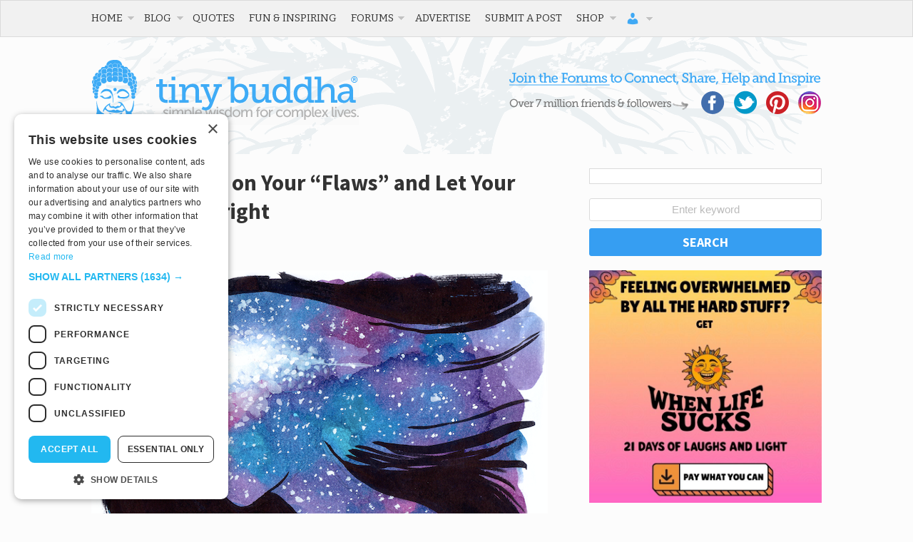

--- FILE ---
content_type: text/html; charset=utf-8
request_url: https://disqus.com/embed/comments/?base=default&f=tinybuddha&t_i=123132%20http%3A%2F%2Ftinybuddha.com%2F%3Fp%3D123132&t_u=https%3A%2F%2Ftinybuddha.com%2Fblog%2Fstop-focusing-flaws-let-light-shine-bright%2F&t_e=Stop%20Focusing%20on%20Your%20%26%238220%3BFlaws%26%238221%3B%20and%20Let%20Your%20Light%20Shine%20Bright&t_d=Stop%20Focusing%20on%20Your%20%22Flaws%22%20and%20Let%20Your%20Light%20Shine%20Bright&t_t=Stop%20Focusing%20on%20Your%20%26%238220%3BFlaws%26%238221%3B%20and%20Let%20Your%20Light%20Shine%20Bright&s_o=default
body_size: 3186
content:
<!DOCTYPE html>

<html lang="en" dir="ltr" class="not-supported type-">

<head>
    <title>Disqus Comments</title>

    
    <meta name="viewport" content="width=device-width, initial-scale=1, maximum-scale=1, user-scalable=no">
    <meta http-equiv="X-UA-Compatible" content="IE=edge"/>

    <style>
        .alert--warning {
            border-radius: 3px;
            padding: 10px 15px;
            margin-bottom: 10px;
            background-color: #FFE070;
            color: #A47703;
        }

        .alert--warning a,
        .alert--warning a:hover,
        .alert--warning strong {
            color: #A47703;
            font-weight: bold;
        }

        .alert--error p,
        .alert--warning p {
            margin-top: 5px;
            margin-bottom: 5px;
        }
        
        </style>
    
    <style>
        
        html, body {
            overflow-y: auto;
            height: 100%;
        }
        

        #error {
            display: none;
        }

        .clearfix:after {
            content: "";
            display: block;
            height: 0;
            clear: both;
            visibility: hidden;
        }

        
    </style>

</head>
<body>
    

    
    <div id="error" class="alert--error">
        <p>We were unable to load Disqus. If you are a moderator please see our <a href="https://docs.disqus.com/help/83/"> troubleshooting guide</a>. </p>
    </div>

    
    <script type="text/json" id="disqus-forumData">{"session":{"canModerate":false,"audienceSyncVerified":false,"canReply":true,"mustVerify":false,"recaptchaPublicKey":"6LfHFZceAAAAAIuuLSZamKv3WEAGGTgqB_E7G7f3","mustVerifyEmail":false},"forum":{"aetBannerConfirmation":null,"founder":"778241","twitterName":"tinybuddha","commentsLinkOne":"1 Comment","guidelines":null,"disableDisqusBrandingOnPolls":false,"commentsLinkZero":"Add the first comment","disableDisqusBranding":false,"id":"tinybuddha","createdAt":"2009-09-07T00:56:33.293015","category":"Living","aetBannerEnabled":false,"aetBannerTitle":null,"raw_guidelines":null,"initialCommentCount":null,"votingType":null,"daysUnapproveNewUsers":null,"installCompleted":true,"moderatorBadgeText":"","commentPolicyText":null,"aetEnabled":false,"channel":null,"sort":4,"description":null,"organizationHasBadges":true,"newPolicy":true,"raw_description":null,"customFont":null,"language":"en","adsReviewStatus":1,"commentsPlaceholderTextEmpty":null,"daysAlive":0,"forumCategory":{"date_added":"2016-01-28T01:54:31","id":6,"name":"Living"},"linkColor":null,"colorScheme":"auto","pk":"186371","commentsPlaceholderTextPopulated":null,"permissions":{},"commentPolicyLink":null,"aetBannerDescription":null,"favicon":{"permalink":"https://disqus.com/api/forums/favicons/tinybuddha.jpg","cache":"https://c.disquscdn.com/uploads/forums/18/6371/favicon.png"},"name":"tinybuddha","commentsLinkMultiple":"{num} Comments","settings":{"threadRatingsEnabled":false,"adsDRNativeEnabled":false,"behindClickEnabled":false,"disable3rdPartyTrackers":false,"adsVideoEnabled":false,"adsProductVideoEnabled":false,"adsPositionBottomEnabled":false,"ssoRequired":false,"contextualAiPollsEnabled":false,"unapproveLinks":true,"adsPositionRecommendationsEnabled":false,"adsEnabled":false,"adsProductLinksThumbnailsEnabled":false,"hasCustomAvatar":true,"organicDiscoveryEnabled":false,"adsProductDisplayEnabled":false,"adsProductLinksEnabled":false,"audienceSyncEnabled":false,"threadReactionsEnabled":false,"linkAffiliationEnabled":false,"adsPositionAiPollsEnabled":false,"disableSocialShare":false,"adsPositionTopEnabled":false,"adsProductStoriesEnabled":false,"sidebarEnabled":false,"adultContent":false,"allowAnonVotes":false,"gifPickerEnabled":false,"mustVerify":true,"badgesEnabled":false,"mustVerifyEmail":true,"allowAnonPost":true,"unapproveNewUsersEnabled":false,"mediaembedEnabled":false,"aiPollsEnabled":false,"userIdentityDisabled":false,"adsPositionPollEnabled":false,"discoveryLocked":false,"validateAllPosts":false,"adsSettingsLocked":false,"isVIP":false,"adsPositionInthreadEnabled":false},"organizationId":141792,"typeface":"auto","url":"https://tinybuddha.com/","daysThreadAlive":0,"avatar":{"small":{"permalink":"https://disqus.com/api/forums/avatars/tinybuddha.jpg?size=32","cache":"https://c.disquscdn.com/uploads/forums/18/6371/avatar32.jpg?1281549414"},"large":{"permalink":"https://disqus.com/api/forums/avatars/tinybuddha.jpg?size=92","cache":"https://c.disquscdn.com/uploads/forums/18/6371/avatar92.jpg?1281549414"}},"signedUrl":"https://disq.us/?url=https%3A%2F%2Ftinybuddha.com%2F&key=Lf6QPrVS53lSwEW7Zf5lvg"}}</script>

    <div id="postCompatContainer"><div class="comment__wrapper"><div class="comment__name clearfix"><img class="comment__avatar" src="https://c.disquscdn.com/uploads/users/8215/221/avatar92.jpg?1499234453" width="32" height="32" /><strong><a href="">Benson Wong</a></strong> &bull; 9 years ago
        </div><div class="comment__content"><p>Thanks for sharing. I'm glad to hear you learned to focus on that which matters (self-love) rather than other people's judgmental thoughts.</p></div></div><div class="comment__wrapper"><div class="comment__name clearfix"><img class="comment__avatar" src="https://c.disquscdn.com/uploads/forums/18/6371/avatar92.jpg?1281549414" width="32" height="32" /><strong><a href="">Polly Green</a></strong> &bull; 9 years ago
        </div><div class="comment__content"><p>Thank you! Me too!</p></div></div><div class="comment__wrapper"><div class="comment__name clearfix"><img class="comment__avatar" src="https://c.disquscdn.com/uploads/users/24141/9634/avatar92.jpg?1486415262" width="32" height="32" /><strong><a href="">Kyle @ Chooseyourwellness.com</a></strong> &bull; 8 years ago
        </div><div class="comment__content"><p>Wow. Great story. I struggled with acne for the longest time and it was caused me so much psychological pain. Like you, i found strength in accepting who i was and never letting it me hold me back. Thanks for sharing!</p></div></div><div class="comment__wrapper"><div class="comment__name clearfix"><img class="comment__avatar" src="https://c.disquscdn.com/uploads/forums/18/6371/avatar92.jpg?1281549414" width="32" height="32" /><strong><a href="">Mary</a></strong> &bull; 9 years ago
        </div><div class="comment__content"><p>Thank you! This is exactly what I needed to hear at the end of this year.</p></div></div><div class="comment__wrapper"><div class="comment__name clearfix"><img class="comment__avatar" src="https://c.disquscdn.com/uploads/users/23662/8341/avatar92.jpg?1608807615" width="32" height="32" /><strong><a href="">Polly Green</a></strong> &bull; 9 years ago
        </div><div class="comment__content"><p>Thanks Mary for your comment! I am so happy it helped!</p></div></div><div class="comment__wrapper"><div class="comment__name clearfix"><img class="comment__avatar" src="https://c.disquscdn.com/uploads/forums/18/6371/avatar92.jpg?1281549414" width="32" height="32" /><strong><a href="">Justina</a></strong> &bull; 9 years ago
        </div><div class="comment__content"><p>I like the comparison to embrace our lines and wrinkles b/c we have many stories to tell! Yes indeed! I am 31 now, have the crow's feet and dark circles under my eyes! I blame it on stress! lol But, with age comes wisdom also, right? Be happy w/who you are no matter what!</p></div></div><div class="comment__wrapper"><div class="comment__name clearfix"><img class="comment__avatar" src="https://c.disquscdn.com/uploads/users/23662/8341/avatar92.jpg?1608807615" width="32" height="32" /><strong><a href="">Polly Green</a></strong> &bull; 9 years ago
        </div><div class="comment__content"><p>That's right Justina! Love your lines because they have made you who you are!</p></div></div><div class="comment__wrapper"><div class="comment__name clearfix"><img class="comment__avatar" src="https://c.disquscdn.com/uploads/forums/18/6371/avatar92.jpg?1281549414" width="32" height="32" /><strong><a href="">Janey</a></strong> &bull; 9 years ago
        </div><div class="comment__content"><p>❤❤</p></div></div><div class="comment__wrapper"><div class="comment__name clearfix"><img class="comment__avatar" src="https://c.disquscdn.com/uploads/users/3126/7059/avatar92.jpg?1346172335" width="32" height="32" /><strong><a href="">lv2terp</a></strong> &bull; 9 years ago
        </div><div class="comment__content"><p>Inspiring and wonderful points to ponder, thank you for sharing this message! :-)</p></div></div><div class="comment__wrapper"><div class="comment__name clearfix"><img class="comment__avatar" src="https://c.disquscdn.com/uploads/forums/18/6371/avatar92.jpg?1281549414" width="32" height="32" /><strong><a href="">Polly Green</a></strong> &bull; 9 years ago
        </div><div class="comment__content"><p>Thank you so much for your comment! I am so grateful to share!</p></div></div><div class="comment__wrapper"><div class="comment__name clearfix"><img class="comment__avatar" src="https://c.disquscdn.com/uploads/users/12405/7522/avatar92.jpg?1514301418" width="32" height="32" /><strong><a href="">Elizabeth Rosselle</a></strong> &bull; 9 years ago
        </div><div class="comment__content"><p>Thank you so much for sharing your light, Polly! This is such an important reminder, and something I SO needed to hear. Beautiful ✨✨✨</p></div></div><div class="comment__wrapper"><div class="comment__name clearfix"><img class="comment__avatar" src="https://c.disquscdn.com/uploads/forums/18/6371/avatar92.jpg?1281549414" width="32" height="32" /><strong><a href="">Polly Green</a></strong> &bull; 9 years ago
        </div><div class="comment__content"><p>Thank You Beth!!!</p></div></div></div>


    <div id="fixed-content"></div>

    
        <script type="text/javascript">
          var embedv2assets = window.document.createElement('script');
          embedv2assets.src = 'https://c.disquscdn.com/embedv2/latest/embedv2.js';
          embedv2assets.async = true;

          window.document.body.appendChild(embedv2assets);
        </script>
    



    
</body>
</html>


--- FILE ---
content_type: text/html; charset=utf-8
request_url: https://www.google.com/recaptcha/api2/aframe
body_size: 268
content:
<!DOCTYPE HTML><html><head><meta http-equiv="content-type" content="text/html; charset=UTF-8"></head><body><script nonce="A5eQC7o2MAFVINIbg_KiWw">/** Anti-fraud and anti-abuse applications only. See google.com/recaptcha */ try{var clients={'sodar':'https://pagead2.googlesyndication.com/pagead/sodar?'};window.addEventListener("message",function(a){try{if(a.source===window.parent){var b=JSON.parse(a.data);var c=clients[b['id']];if(c){var d=document.createElement('img');d.src=c+b['params']+'&rc='+(localStorage.getItem("rc::a")?sessionStorage.getItem("rc::b"):"");window.document.body.appendChild(d);sessionStorage.setItem("rc::e",parseInt(sessionStorage.getItem("rc::e")||0)+1);localStorage.setItem("rc::h",'1768495631011');}}}catch(b){}});window.parent.postMessage("_grecaptcha_ready", "*");}catch(b){}</script></body></html>

--- FILE ---
content_type: application/javascript
request_url: https://cdn.tinybuddha.com/wp-content/themes/tinybuddha/js/responsive-videos.js
body_size: 297
content:
// Find all YouTube videos
var $allVideos = $("iframe[src^='https://www.youtube.com']"),

    // The element that is fluid width
    $fluidEl = $("p");

// Figure out and save aspect ratio for each video
$allVideos.each(function() {

  $(this)
    .data('aspectRatio', this.height / this.width)

    // and remove the hard coded width/height
    .removeAttr('height')
    .removeAttr('width');

});

// When the window is resized
$(window).resize(function() {

  var newWidth = $fluidEl.width();

  // Resize all videos according to their own aspect ratio
  $allVideos.each(function() {

    var $el = $(this);
    $el
      .width(newWidth)
      .height(newWidth * $el.data('aspectRatio'));

  });

// Kick off one resize to fix all videos on page load
}).resize();

--- FILE ---
content_type: application/javascript
request_url: https://cdn.tinybuddha.com/wp-content/plugins/nelio-popups-premium/dist/nelio-popups-premium-parsers.js?ver=1766053776
body_size: 2226
content:
(()=>{"use strict";var e={type:"unlimited",delay:{value:0,unit:"days"}};function t(e){return!!e.type}window.lodash;const o=window.wp.i18n;(0,o._x)("None","text (animation type)","nelio-popups"),(0,o._x)("Fade","text (animation type)","nelio-popups"),(0,o._x)("Slide","text (animation type)","nelio-popups"),(0,o._x)("Slide and fade","text (animation type)","nelio-popups"),(0,o._x)("Zoom","text (animation type)","nelio-popups"),(0,o._x)("Back","text (animation type)","nelio-popups"),(0,o._x)("Bounce","text (animation type)","nelio-popups"),(0,o._x)("Flip horizontally","text (animation type)","nelio-popups"),(0,o._x)("Flip vertically","text (animation type)","nelio-popups"),(0,o._x)("Roll","text (animation type)","nelio-popups"),(0,o._x)("Rotate","text (animation type)","nelio-popups"),(0,o._x)("Cookie","text","nelio-popups"),(0,o._x)("Referrer","text","nelio-popups"),(0,o._x)("Content is","text","nelio-popups"),(0,o._x)("Content is not","text","nelio-popups"),(0,o._x)("Adblock is detected","text","nelio-popups"),(0,o._x)("Browser","text","nelio-popups"),(0,o._x)("Custom JS function","text","nelio-popups"),(0,o._x)("Date","text","nelio-popups"),(0,o._x)("Day of Week","text","nelio-popups"),(0,o._x)("Device","text","nelio-popups"),(0,o._x)("Country","text","nelio-popups"),(0,o._x)("Language","text","nelio-popups"),(0,o._x)("Operating System","text","nelio-popups"),(0,o._x)("Query Parameter","text","nelio-popups"),(0,o._x)("Time Period","text","nelio-popups"),(0,o._x)("Visitor","text","nelio-popups"),(0,o._x)("Window Width","text","nelio-popups"),(0,o._x)("WooCommerce","text","nelio-popups"),(0,o._x)("Taxonomy is","text","nelio-popups"),(0,o._x)("Taxonomy is not","text","nelio-popups"),(0,o._x)("URL","text","nelio-popups"),(0,o._x)("Mouse action","text","nelio-popups"),(0,o._x)("Page view","text","nelio-popups"),(0,o._x)("Scroll offset","text","nelio-popups"),(0,o._x)("Time delay","text","nelio-popups"),(0,o._x)("Exit intent","text","nelio-popups"),(0,o._x)("HTML Element","text","nelio-popups"),(0,o._x)("Inactivity","text","nelio-popups"),(0,o._x)("Manual","text","nelio-popups"),(0,o._x)("Time on site","text","nelio-popups"),(0,o._x)("WooCommerce","text","nelio-popups");const n=window.wp.hooks;function i(e,t,o){(0,n.addFilter)("nelio_popups.parse_".concat(e),"nelio_popups.parse_".concat(t),(function(e,t){return null!=e?e:o(t)}))}var a=function(){return a=Object.assign||function(e){for(var t,o=1,n=arguments.length;o<n;o++)for(var i in t=arguments[o])Object.prototype.hasOwnProperty.call(t,i)&&(e[i]=t[i]);return e},a.apply(this,arguments)};function r(e){var t,o;return{matchType:null!==(t=e.matchType)&&void 0!==t?t:"is",matchValue:null!==(o=e.matchValue)&&void 0!==o?o:[]}}function c(e){var t,o;return{matchType:null!==(t=e.matchType)&&void 0!==t?t:"is",matchValue:null!==(o=e.matchValue)&&void 0!==o?o:""}}function p(e){var t,o,n,i;return"between"===e.matchType?{matchType:"between",minMatchValue:null!==(t=e.minMatchValue)&&void 0!==t?t:0,maxMatchValue:null!==(o=e.maxMatchValue)&&void 0!==o?o:0}:"less-than"===e.matchType?{matchType:"less-than",matchValue:null!==(n=e.matchValue)&&void 0!==n?n:0}:"greater-than"===e.matchType?{matchType:"greater-than",matchValue:null!==(i=e.matchValue)&&void 0!==i?i:0}:{matchType:"greater-than",matchValue:0}}function u(e){return a({unit:"seconds",value:0},e)}window.Node,window.XPathResult;var l=function(){return l=Object.assign||function(e){for(var t,o=1,n=arguments.length;o<n;o++)for(var i in t=arguments[o])Object.prototype.hasOwnProperty.call(t,i)&&(e[i]=t[i]);return e},l.apply(this,arguments)};i("browser_condition","browser_condition",(function(e){return l({type:"browser"},r(e))})),i("custom_condition","custom_condition",(function(e){var t;return{type:"custom",matchType:"custom-js-name",matchValue:null!==(t=e.matchValue)&&void 0!==t?t:""}})),i("date_condition","date_condition",(function(e){return l({type:"date"},"between"===(t=e).matchType?{matchType:"between",minMatchValue:null!==(o=t.minMatchValue)&&void 0!==o?o:"",maxMatchValue:null!==(n=t.maxMatchValue)&&void 0!==n?n:""}:"less-than"===t.matchType?{matchType:"less-than",matchValue:null!==(i=t.matchValue)&&void 0!==i?i:""}:"greater-than"===t.matchType?{matchType:"greater-than",matchValue:null!==(a=t.matchValue)&&void 0!==a?a:""}:{matchType:"greater-than",matchValue:""});var t,o,n,i,a})),i("day-of-week_condition","day-of-week_condition",(function(e){return l({type:"day-of-week"},r(e))})),i("device_condition","device_condition",(function(e){return l({type:"device"},r(e))})),i("geolocation_condition","geolocation_condition",(function(e){var t,o;return{type:"geolocation",matchType:null!==(t=e.matchType)&&void 0!==t?t:"is",matchValue:null!==(o=e.matchValue)&&void 0!==o?o:[]}})),i("language_condition","language_condition",(function(e){return l({type:"language"},r(e))})),i("os_condition","os_condition",(function(e){return l({type:"os"},r(e))})),i("query-arg_condition","query_arg_condition",(function(e){return l({type:"query-arg"},(t=e).exists?a({exists:!0,key:null!==(n=t.key)&&void 0!==n?n:""},t.value&&{value:c(t.value)}):{exists:!1,key:null!==(o=t.key)&&void 0!==o?o:""});var t,o,n})),i("time_condition","time_condition",(function(e){return l({type:"time"},r(e))})),i("visitor_condition","visitor_condition",(function(e){var t,o,n,i;switch(e.matchType){case"pageviews":return{type:"visitor",matchType:"pageviews",matchValue:null!==(t=e.matchValue)&&void 0!==t?t:1};case"comments":return{type:"visitor",matchType:"comments",matchValue:null!==(o=e.matchValue)&&void 0!==o?o:1};case"content-viewed":return{type:"visitor",matchType:"content-viewed",matchValue:null!==(n=e.matchValue)&&void 0!==n?n:[]};case"has-role":return{type:"visitor",matchType:"has-role",matchValue:null!==(i=e.matchValue)&&void 0!==i?i:[]};case"is-not-logged-in":return{type:"visitor",matchType:"is-not-logged-in"};default:return{type:"visitor",matchType:"is-logged-in"}}})),i("window-width_condition","window-width_condition",(function(e){return l({type:"window-width"},p(e))})),i("woocommerce_condition","woocommerce_condition",(function(e){var t,o,n;return"cart-with-selected-products"===e.matchType||"cart-without-selected-products"===e.matchType?{type:"woocommerce",matchType:e.matchType,productIds:null!==(t=e.productIds)&&void 0!==t?t:[]}:"number-of-products-in-cart"===e.matchType||"total-amount-in-cart"===e.matchType?{type:"woocommerce",matchType:e.matchType,valueCondition:p(null!==(o=e.valueCondition)&&void 0!==o?o:{})}:{type:"woocommerce",matchType:null!==(n=e.matchType)&&void 0!==n?n:"cart-empty"}}));var s=function(){return s=Object.assign||function(e){for(var t,o=1,n=arguments.length;o<n;o++)for(var i in t=arguments[o])Object.prototype.hasOwnProperty.call(t,i)&&(e[i]=t[i]);return e},s.apply(this,arguments)};function m(e){var o,n,i;if(!e||!t(e))return{type:"all-terms",taxonomyName:""};switch(e.type){case"all-terms":return{type:e.type,taxonomyName:null!==(o=e.taxonomyName)&&void 0!==o?o:""};case"selected-terms":return{type:e.type,taxonomyName:null!==(n=e.taxonomyName)&&void 0!==n?n:"",termIds:(null!==(i=e.termIds)&&void 0!==i?i:[]).filter((function(e){return!!e}))}}}i("taxonomy_condition","taxonomy_condition",(function(e){return{type:"taxonomy",value:m(e.value)}})),i("excluded-taxonomy_condition","excluded-taxonomy_condition",(function(e){return{type:"excluded-taxonomy",value:m(e.value)}})),i("url_condition","url_condition",(function(e){return s({type:"url"},c(e))}));var d=function(){return d=Object.assign||function(e){for(var t,o=1,n=arguments.length;o<n;o++)for(var i in t=arguments[o])Object.prototype.hasOwnProperty.call(t,i)&&(e[i]=t[i]);return e},d.apply(this,arguments)};function y(e){return!e||e.isSession?{isSession:!0}:{isSession:!1,time:d({unit:"months",value:1},!1===e.isSession&&e.time)}}i("trigger_limit","trigger_limit",(function(o){if(!o||!t(o))return e;switch(o.type){case"unlimited":return{type:"unlimited",delay:u(o.delay)};case"once":return{type:"once",period:y(o.period)};case"many":return{type:"many",times:o.times||2,delay:u(o.delay),period:y(o.period)}}})),i("exit-intent_trigger","exit_intent_trigger",(function(){return{type:"exit-intent"}})),i("html-element_trigger","html_element_trigger",(function(e){var t,o,n,i,a;return"has-class"===e.mode?{type:"html-element",mode:null!==(t=e.mode)&&void 0!==t?t:"exists",elementSelector:null!==(o=e.elementSelector)&&void 0!==o?o:"",className:null!==(n=e.className)&&void 0!==n?n:""}:{type:"html-element",mode:null!==(i=e.mode)&&void 0!==i?i:"exists",elementSelector:null!==(a=e.elementSelector)&&void 0!==a?a:""}})),i("inactivity_trigger","inactivity_trigger",(function(e){var t;return{type:"inactivity",seconds:null!==(t=e.seconds)&&void 0!==t?t:60}})),i("time-on-site_trigger","time-on-site_trigger",(function(e){var t;return{type:"time-on-site",seconds:null!==(t=e.seconds)&&void 0!==t?t:60}})),i("manual_trigger","manual_trigger",(function(){return{type:"manual"}})),i("woocommerce_trigger","woocommerce_trigger",(function(e){var t,o;return"selected-products-added"===e.action||"selected-products-purchased"===e.action||"selected-products-removed"===e.action?{type:"woocommerce",action:e.action,productIds:null!==(t=e.productIds)&&void 0!==t?t:[]}:{type:"woocommerce",action:null!==(o=e.action)&&void 0!==o?o:"product-added"}}))})();